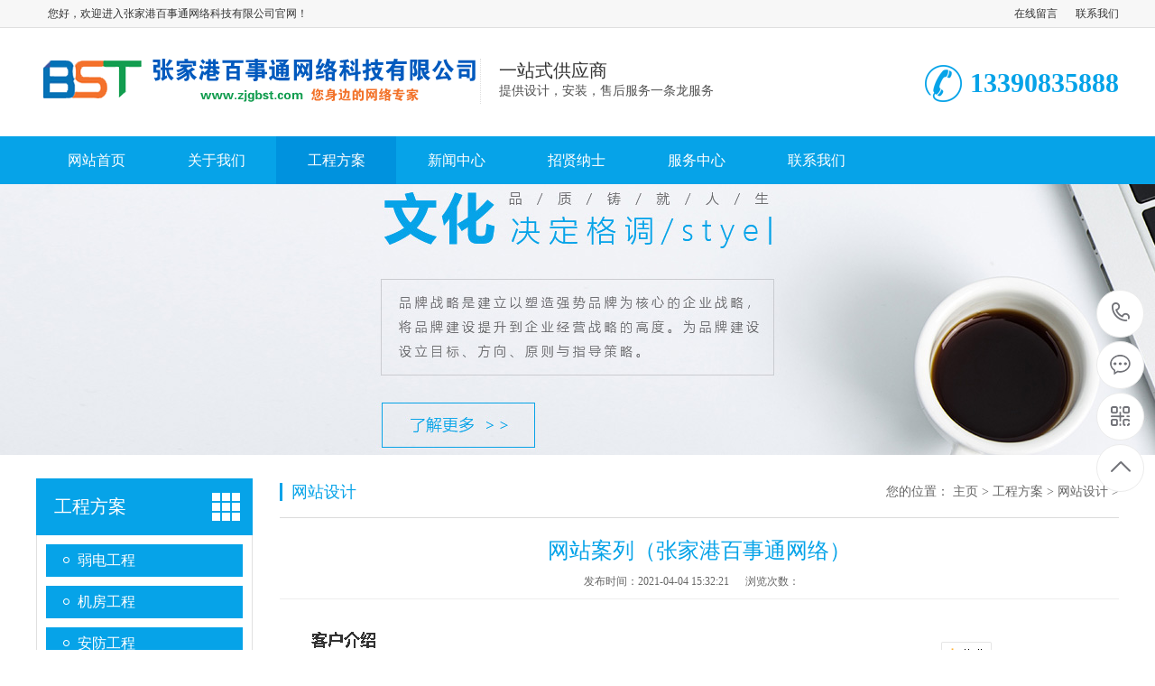

--- FILE ---
content_type: text/html
request_url: https://zjgbst.com/a/products/lm4/124.html
body_size: 5339
content:
<!DOCTYPE html PUBLIC "-//W3C//DTD XHTML 1.0 Transitional//EN" "http://www.w3.org/TR/xhtml1/DTD/xhtml1-transitional.dtd">
<html xmlns="http://www.w3.org/1999/xhtml">
<head>
<meta http-equiv="Content-Type" content="text/html; charset=utf-8" />
<title>网站案列（张家港百事通网络）_张家港百事通网络科技有限公司</title>
<meta name="keywords" content="网站案列（张家港百事通网络）" />
<meta name="description" content="网站案列（张家港百事通网络）" />
<meta name="viewport" content="width=1380">
<link href="/skin/css/style.css" rel="stylesheet">
<link href="/skin/css/aos.css" rel="stylesheet">
<link href="/skin/css/common.css" rel="stylesheet">
<script src="/skin/js/jquery.js"></script>
<script src="/skin/js/jquery.superslide.2.1.1.js"></script>
<script src="/skin/js/common.js"></script>
<meta http-equiv="mobile-agent" content="format=xhtml;url=/m/view.php?aid=124">
<script type="text/javascript">if(window.location.toString().indexOf('pref=padindex') != -1){}else{if(/AppleWebKit.*Mobile/i.test(navigator.userAgent) || (/MIDP|SymbianOS|NOKIA|SAMSUNG|LG|NEC|TCL|Alcatel|BIRD|DBTEL|Dopod|PHILIPS|HAIER|LENOVO|MOT-|Nokia|SonyEricsson|SIE-|Amoi|ZTE/.test(navigator.userAgent))){if(window.location.href.indexOf("?mobile")<0){try{if(/Android|Windows Phone|webOS|iPhone|iPod|BlackBerry/i.test(navigator.userAgent)){window.location.href="/m/view.php?aid=124";}else if(/iPad/i.test(navigator.userAgent)){}else{}}catch(e){}}}}</script>
</head>
<body>
<!--顶部开始--> 
<div class="top_main">
  <div class="huanying">
    <p>您好，欢迎进入张家港百事通网络科技有限公司官网！</p>
    <ul class="huanying_li">
      <li><a href="/a/message/" title="在线留言">在线留言</a></li> 
      <li><a href="/a/contact/" title="联系我们">联系我们</a></li>
    </ul>
  </div>
</div>
<!--顶部结束--> 
<!--头部开始-->
<div class="header">
  <div class="container hearderBox">
    <div class="logo_right">
      <div class="header_middle clearfix">
        <h1 class="logo" aos="fade-right" aos-easing="ease" aos-duration="700"><a href="/" title="张家港百事通网络科技有限公司"><img src="/skin/images/logo.png" alt="张家港百事通网络科技有限公司"></a></h1>
        <div class="zldl" aos="fade-left" aos-easing="ease" aos-duration="700"><span>一站式供应商</span>
          <p>提供设计，安装，售后服务一条龙服务</p>
        </div>
        <div class="zldl_phone" aos="fade-left" aos-easing="ease" aos-duration="700"><b>13390835888</b></div>
      </div>
    </div>
  </div>
</div>
<!--头部结束--> 
<!--导航开始-->
<div class="hearer_Nav">
  <ul class="daohang">
    <li ><a href="/" title="网站首页">网站首页</a></li>
    <li class=""><a href="/a/about/" title="关于我们">关于我们</a>
      <div class="ej_Nav">
        <dd>  <a href="/a/about/wenhua/" title="企业文化">企业文化</a>  <a href="/a/about/fengcai/" title="企业风采">企业风采</a>  <a href="/a/about/zizhi/" title="公司资质">公司资质</a> </dd>
      </div>
    </li><li class="cur"><a href="/a/products/" title="工程方案">工程方案</a>
      <div class="ej_Nav">
        <dd>  <a href="/a/products/lm1/" title="弱电工程">弱电工程</a>  <a href="/a/products/lm2/" title="机房工程">机房工程</a>  <a href="/a/products/lm3/" title="安防工程">安防工程</a>  <a href="/a/products/lm4/" title="网站设计">网站设计</a>  <a href="/a/products/lm5/" title="电影拍摄">电影拍摄</a>  <a href="/a/products/6/" title="音响租赁">音响租赁</a> </dd>
      </div>
    </li><li class=""><a href="/a/news/" title="新闻中心">新闻中心</a>
      <div class="ej_Nav">
        <dd>  <a href="/a/news/gszx/" title="公司资讯">公司资讯</a>  <a href="/a/news/hydt/" title="行业动态">行业动态</a>  <a href="/a/news/cjwt/" title="常见问题">常见问题</a> </dd>
      </div>
    </li><li class=""><a href="/a/job/" title="招贤纳士">招贤纳士</a>
      <div class="ej_Nav">
        <dd> </dd>
      </div>
    </li><li class=""><a href="/a/service/" title="服务中心">服务中心</a>
      <div class="ej_Nav">
        <dd> </dd>
      </div>
    </li><li class=""><a href="/a/contact/" title="联系我们">联系我们</a>
      <div class="ej_Nav">
        <dd> </dd>
      </div>
    </li>
  </ul>
</div>
 
<!--导航结束--> 
<!--内页大图开始-->
<div class="nybanner"><img src="/skin/images/nybanner.jpg"/></div>
<!--内页大图结束-->
<div class="cpMain">
  <div class="container"> <div class="nlist"> 
  <!--栏目分类开始-->
  <h4 class="nt nt1"><a title="工程方案">工程方案</a></h4>
  <div class="TabTitle2">
    <ul class="expmenu">
      
      <li>
        <div class="header"><a href="/a/products/lm1/" title="弱电工程">弱电工程</a></div>
      </li>
		
      <li>
        <div class="header"><a href="/a/products/lm2/" title="机房工程">机房工程</a></div>
      </li>
		
      <li>
        <div class="header"><a href="/a/products/lm3/" title="安防工程">安防工程</a></div>
      </li>
		<li class='on'> <div class='header'><a href='/a/products/lm4/'>网站设计</a></div> </li>
      <li>
        <div class="header"><a href="/a/products/lm5/" title="电影拍摄">电影拍摄</a></div>
      </li>
		
      <li>
        <div class="header"><a href="/a/products/6/" title="音响租赁">音响租赁</a></div>
      </li>
		      
    </ul>
  </div>
  <!--栏目分类结束--> 
  <!--最新资讯开始--> 
  <div class="t05">
    <h5><a href="/a/news/" title="新闻中心">新闻中心</a></h5>
  </div>
  <div class="t05_cons1">
    <ul>
      <li><a href="/a/news/hydt/128.html" title="行业动态">行业动态</a></li>
<li><a href="/a/news/cjwt/100.html" title="建设弱电工程招标代理智能化管理	（张家">建设弱电工程招标代理智能化管理	（张家</a></li>
<li><a href="/a/news/cjwt/99.html" title="关于家居智能化工程管理的综合分析（张">关于家居智能化工程管理的综合分析（张</a></li>
<li><a href="/a/news/cjwt/98.html" title="关于智能化家居工程管理的综合分析（张">关于智能化家居工程管理的综合分析（张</a></li>
<li><a href="/a/news/cjwt/97.html" title="车牌识别分硬识别和软识别你知道吗？有">车牌识别分硬识别和软识别你知道吗？有</a></li>
<li><a href="/a/news/cjwt/96.html" title="浅谈智能化弱电工程实施的几个问题（张">浅谈智能化弱电工程实施的几个问题（张</a></li>

    </ul>
  </div> 
  <!--最新资讯结束--> 
  <!--联系方式开始--> 
  <div class="contactn mt10 mb10">
    <div class="t05">
      <h5><a href="/a/contact/" title="联系我们">联系我们</a></h5>
    </div>
    <div class="subnr"> <img src="/skin/images/catactus.jpg"/>
      <p><b>张家港百事通网络科技有限公司</b> <br>
        邮箱：13390835888@163.com<br>
        手机：13390835888<br>
        电话：13390835888<br>
        地址：张家港市金港镇德积灿香路251号</p>
    </div>
  </div> 
  <!--联系方式结束--> 
</div>

    <div class="cpright showPage">
      <div class="rtop">
        <h5>网站设计</h5>
        <span><em>您的位置：</em> <a href='http://www.zjgbst.com/'>主页</a> > <a href='/a/products/'>工程方案</a> > <a href='/a/products/lm4/'>网站设计</a> > </span></div>
      <!--文章内容开始-->
      <div class="content">
        <div class="title">网站案列（张家港百事通网络）</div>
        <div class="mark"><span>发布时间：2021-04-04 15:32:21</span><span>浏览次数：<i id="hits"><script src="/plus/count.php?view=yes&aid=124&mid=1" type='text/javascript' language="javascript"></script></i></span></div>
        <div class="showContxt"><img alt="" src="/uploads/allimg/210404/1-2104041532412A.png" style="width: 843px; height: 759px;" />
 </div>
        <!--分享代码开始-->
        <div class="fenx">
          <div id="bdshare" class="share bdsharebuttonbox bdshare-button-style0-16"> <a href="#" class="bds_more" data-cmd="more">分享到：</a> <a href="#" class="bds_qzone" data-cmd="qzone" title="分享到QQ空间"></a> <a href="#" class="bds_weixin" data-cmd="weixin" title="分享到微信"></a> <a href="#" class="bds_sqq" data-cmd="sqq" title="分享到QQ好友"></a> <a href="#" class="bds_tsina" data-cmd="tsina" title="分享到新浪微博"></a> <a href="#" class="bds_tqq" data-cmd="tqq" title="分享到腾讯微博"></a> </div>
        </div>
        <!--分享代码结束-->
        <div class="reLink clearfix">
          <div class="prevLink fl">上一篇：<a href='/a/products/lm4/123.html'>网站案列（张家港百事通网络）</a> </div>
          <div class="nextLink fr">下一篇：<a href='/a/products/lm4/125.html'>网站案列（张家港百事通网络）</a> </div>
        </div>
      </div>
      <!--文章内容结束--> 
    </div>
  </div>
</div>
<!--页尾开始--> 
<div class="footer">
  <div class="container clearfix" aos="fade-up" aos-easing="ease" aos-duration="700"> 
    <!--友情链接开始-->
    <div class="links"> <span>友情链接：</span>   <a href='http://www.haohetao.com' target='_blank'>文玩部落</a>      <a href='http://www.zjgra.com' target='_blank'>张家港瑞安设备安装</a>      <a href='http://www.fkfys.com' target='_blank'>苏州丰凯丰铝业</a>      <a href='https://didi.seowhy.com' target='_blank'>滴滴友链</a>      </div>
    <!--友情链接结束-->
    <div class="bottom clearfix"> 
      <!--底部导航开始-->
      <div class="bNav fl"> <dl class="item">
          <dt><a href="/a/about/" title="关于我们">关于我们</a></dt>
          
          <dd><a href="/a/about/wenhua/" title="企业文化">企业文化</a></dd>
          
          <dd><a href="/a/about/fengcai/" title="企业风采">企业风采</a></dd>
          
          <dd><a href="/a/about/zizhi/" title="公司资质">公司资质</a></dd>
                    
        </dl><dl class="item">
          <dt><a href="/a/products/" title="工程方案">工程方案</a></dt>
          
          <dd><a href="/a/products/lm1/" title="弱电工程">弱电工程</a></dd>
          
          <dd><a href="/a/products/lm2/" title="机房工程">机房工程</a></dd>
          
          <dd><a href="/a/products/lm3/" title="安防工程">安防工程</a></dd>
          
          <dd><a href="/a/products/lm4/" title="网站设计">网站设计</a></dd>
          
          <dd><a href="/a/products/lm5/" title="电影拍摄">电影拍摄</a></dd>
          
          <dd><a href="/a/products/6/" title="音响租赁">音响租赁</a></dd>
                    
        </dl><dl class="item">
          <dt><a href="/a/news/" title="新闻中心">新闻中心</a></dt>
          
          <dd><a href="/a/news/gszx/" title="公司资讯">公司资讯</a></dd>
          
          <dd><a href="/a/news/hydt/" title="行业动态">行业动态</a></dd>
          
          <dd><a href="/a/news/cjwt/" title="常见问题">常见问题</a></dd>
                    
        </dl><dl class="item">
          <dt><a href="/a/job/" title="招贤纳士">招贤纳士</a></dt>
                    
        </dl> </div>
      <!--底部导航结束--> 
      
      <!--联系方式开始-->
      <div class="contact_info fl">
        <p class="p1">全国咨询热线</p>
        <p class="dh">13390835888</p>
        <p class="tel">邮箱：13390835888@163.com‬</p>
        <p class="tel">手机：13390835888</p>
        <p class="tel">地址：张家港市金港镇德积灿香路251号</p>
      </div>
      <!--联系方式结束--> 
      <!--二维码开始-->
      <div class="ewm fl">
        <dl>
          <dt><img src="/skin/images/erweima.png"/></dt>
          <dd>微信扫码 关注我们</dd>
        </dl>
      </div>
      <!--二维码结束--> 
    </div>
  </div>
</div>
<!--页尾结束--> 
<!--版权开始-->
<div class="copyright">
  <div class="container">
    <p class="fl">Copyright &copy; 2016-2022 张家港百事通 版权所有　备案号：<a href="http://www.beian.miit.gov.cn"  target="_blank" rel="nofollow" title="苏ICP备20012870号-1">苏ICP备20012870号-1</a> <a href="/sitemap.xml"  target="_blank">XML地图</a>  <a href="http://www.zjgbst.com"  target="_blank">张家港百事通网络</a></p>
  </div>
</div>
<!--版权结束--> 

<!--浮动客服开始-->
<dl class="toolbar" id="toolbar">
  <dd><a class="slide tel slide-tel" href="javascritp:void(0);"><i><span></span></i>13390835888</a></dd>
  <dd><a href="http://wpa.qq.com/msgrd?v=3&uin=342936100&site=qq&menu=yes" title="在线QQ"><i class="qq"><span></span></i></a></dd>
  <dd><i class="code"><span></span></i>
    <ul class="pop pop-code">
      <li><img src="/skin/images/erweima.png"/>
        <h3><b>微信号：13390835888</b>微信二维码</h3>
      </li>
    </ul>
  </dd>
  <dd> <a href="javascript:;"><i id="gotop" class="top"><span></span></i></a></dd>
</dl>
<!--浮动客服结束--> 
<script src="/skin/js/aos.js"></script> 
<script src="/skin/js/app.js"></script> 
<script type="text/javascript">
    AOS.init({
        easing: 'ease-out-back',
        duration: 1000
    });
</script>
<script>
(function(){
    var bp = document.createElement('script');
    var curProtocol = window.location.protocol.split(':')[0];
    if (curProtocol === 'https') {
        bp.src = 'https://zz.bdstatic.com/linksubmit/push.js';
    }
    else {
        bp.src = 'http://push.zhanzhang.baidu.com/push.js';
    }
    var s = document.getElementsByTagName("script")[0];
    s.parentNode.insertBefore(bp, s);
})();
</script>
</body>
</html>

--- FILE ---
content_type: text/css
request_url: https://zjgbst.com/skin/css/style.css
body_size: 11117
content:
/* AB模版网 做最好的织梦整站模板下载网站 Www.AdminBuy.Cn */
/* QQ：9490489 */
/* 仿站：Fang.AdminBuy.Cn */
/* 素材：Sc.AdminBuy.Cn */

@charset "utf-8";
body, div, dl, dt, dd, ul, ol, li, h1, h2, h3, h4, h5, h6, pre, form, fieldset, input, textarea, p, blockquote, th, td {
	margin: 0;
	padding: 0;
}
table {
	border-collapse: collapse;
	border-spacing: 0;
}
table th, table td {
	padding: 5px;
}
fieldset, img {
	border: 0;
}
address, caption, cite, code, dfn, em, th, var {
	font-style: normal;
	font-weight: normal;
}
ol, ul {
	list-style: none;
}
ception, th {
	text-align: left;
}
q:before, q:after {
	content: '';
}
abbr, acronym {
	border: 0;
}
a {
	color: #333;
	text-decoration: none;
}
a:focus {
	outline: none;
}
a:hover {
	color: #06a3e8;
	text-decoration: none;
}
.tl {
	text-align: left;
}
.tc {
	text-align: center;
}
.tr {
	text-align: right;
}
.bc {
	margin-left: auto;
	margin-right: auto;
}
.fl {
	float: left;
	display: inline;
}
.fr {
	float: right;
	display: inline;
}
.zoom {
	zoom: 1
}
.hidden {
	visibility: hidden;
}
.vam {
	vertical-align: middle;
}
.clear {
	clear: both;
	height: 0;
	line-height: 0;
	font-size: 0;
}
.clearfix:after {
	visibility: hidden;
	display: block;
	font-size: 0;
	content: " ";
	clear: both;
	height: 0;
}
p {
	word-spacing: -1.5px;
}
.curp {
	cursor: pointer
}
;
sup {
	vertical-align: baseline;
}
sub {
	vertical-align: baseline;
}
input, button, textarea, select, optgroup, option {
	font-family: inherit;
	font-size: inherit;
	font-style: inherit;
	font-weight: inherit;
}
input, button, textarea, select {
*font-size:100%;
}
input, select {
	vertical-align: middle;
}
select, input, button, textarea, button {
	font: 99% arial, helvetica, clean, sans-serif;
}
table {
	font-size: inherit;
	font: 100%;
	border-collapse: collapse;
}
pre, code, kbd, samp, tt {
	font-family: monospace;
*font-size:108%;
	line-height: 100%;
}
h1 {
	font-size: 32px;
}
h2 {
	font-size: 26px;
}
h3 {
	font-size: 20px;
}
h4 {
	font-size: 14px;
}
h5 {
	font-size: 12px;
}
h6 {
	font-size: 10px;
}
body {
	overflow-x: hidden;
	overflow-y: auto;
}
body {
	background-color: #fff;
	overflow-x: hidden;
	color: #333;
	font-size: 14px;
	font-family: microsoft yahei;
	position: relative;
}
.top_main {
	width: 100%;
	position: relative;
	z-index: 999;
	height: 30px;
	font-size: 12px;
	line-height: 30px;
	 background-color: #f7f7f7;
    border-bottom: 1px solid #DFDFDF;
}
.top_main .huanying {
	overflow: hidden;
	width: 1200px;
	margin: 0 auto;
	
}
.top_main .huanying p {
	width: 390px;
	padding-left: 13px;
	float: left;
}
.huanying ul.huanying_li {
	text-align: center;
	float: right;
}
.huanying ul.huanying_li li {
	float: left;
	padding-left: 20px;
}
.header, .content, .footer, .container {
	margin: 0 auto;
	width: 1200px;
}
.header {
	width: 100%;
	background-color: #fff;
	position: relative;
	z-index: 100;
}
.hearderBox {
	width: 1200px;
	margin: 0 auto;
	position: relative;
	z-index: 100;
}
.logo_right {
	width: 1200px;
	margin: 0 auto
}
.logo_right .header_middle {
	padding: 10px 0;
}
.header_middle .logo {
	float: left
}
.header_middle .logo img {
	background: #06a3e8;
}
.header_middle .zldl {
	overflow: hidden;
	width: 396px;
	height: 50px;
	float: left;
	position: relative;
	text-align: left;
	margin-top: 24px;
	border-left:#dedede 1px dotted;
	padding-left:20px;
}
.header_middle .zldl span {
	font-size: 20px;
	color: #333;
}
.header_middle .zldl p {
	color: #515151;
	font-size: 14px;
}
.header_middle .zldl_phone {
	display: block;
	margin-top: 26px;
	line-height: 50px;
	background: url(../images/header_phone.png) no-repeat center left;
	padding-left: 50px;
	float: right;
}
.header_middle .zldl_phone b {
	display: block;
	font-size: 30px;
	color: #06a3e8;
	float: right;
}
.hearer_Nav {
	height: 53px;
	line-height: 53px;
	position: relative;
	z-index: 1000;
	background-color: #06a3e8;
}
.hearer_Nav .daohang {
	width: 1200px;
	margin: 0 auto
}
.hearer_Nav ul li {
	font-size: 16px;
	width: 133px;
	height: 53px;
	line-height: 53px;
	float: left;
	text-align: center;
	position: relative;
}
.hearer_Nav ul li.last {
	background: none;
}
.hearer_Nav ul li>a {
	display: block;
	color: #FFF;
}
.hearer_Nav ul li:hover>a, .hearer_Nav ul li.cur>a {
	background-color: #0092de;
	text-decoration: none;
}
.hearer_Nav ul li .ej_Nav {
	position: absolute;
	width: 100%;
}
.hearer_Nav ul li .ej_Nav {
filter: progid:DXImageTransform.Microsoft.Shadow(color=#4c91c0, direction=120, strength=5);
	opacity: 0;
	visibility: hidden;
	transition: all .6s ease 0s;
	transform: translate3d(0, 10px, 0);
	-moz-transform: translate3d(0, 10px, 0);
	-webkit-transform: translate3d(0, 10px, 0);
}
.hearer_Nav ul li:hover .ej_Nav {
	opacity: 1;
	visibility: visible;
	transform: translate3d(0, 0, 0);
	-moz-transform: translate3d(0, 0, 0);
	-webkit-transform: translate3d(0, 0, 0);
}
.hearer_Nav ul li .ej_Nav dl {
	width: 365px;
}
.hearer_Nav ul li .ej_Nav dd {
	width: 100%;
	height: 40px;
	line-height: 40px;
	float: left;
}
.hearer_Nav ul li .ej_Nav dd a {
	display: block;
	width: 100%;
	height: 39px;
	color: #fff;
	text-align: center;
	font-size: 14px;
	background: #0092de;
	border-bottom: 1px solid #06a3e8;
}
.hearer_Nav ul li .ej_Nav dd a:hover {
	background-color: #06a3e8;
}
/*footer*/
.footer {
	width: 100%;
	color: #fff;
	padding-bottom: 48px;
	background: #2E3033;
	border-top: 8px solid #06a3e8;
}
.footer .links {
	padding: 20px 0;
	font-size: 16px;
	border-bottom: 1px solid #1a1d21;
}
.footer .links span {
	color: #fff;
	display: inline-block;
}
.footer .links a {
	display: inline-block;
	font-size: 14px;
	color: #939393;
	padding-right: 10px;
}
.footer .links a:hover {
	color: #06a3e8;
}
.footer .bottom {
	border-top: 1px solid #464a50;
}
.footer .bNav {
	width: 558px;
	height: 180px;
	margin-top: 48px;
	border-right: 1px solid #1a1d21;
}
.footer .di_logo img {
	width: 111px;
	height: 111px;
	background-size: 100%;
}
.footer .bNav dl {
	display: inline-block;
	float: left;
	width: 139px;
	overflow: hidden;
	text-align: left;
	padding-top: 10px;
}
.footer .bNav dl dt {
	height: 16px;
	display: block;
	padding-bottom: 32px;
}
.footer .bNav dl dt a {
	display: block;
	font-size: 16px;
	color: #fff;
	line-height: 16px;
}
.footer .bNav dl dd {
	display: block;
	height: 14px;
	padding-bottom: 16px;
}
.footer .bNav dl dd a {
	display: block;
	font-size: 14px;
	color: #939393;
	line-height: 14px;
}
.footer .bNav dl dd a:hover {
	color: #06a3e8;
}
.footer .ewm {
	height: 180px;
	text-align: center;
	padding-left: 48px;
	margin-top: 48px;
	border-left: 1px solid #464a50;
}
.footer .ewm dl {
	width: 140px;
	float: left;
	display: block;
	margin-right: 30px;
	margin-top: 10px;
	height: 164px;
}
.footer .ewm dl:nth-child(2) {
	margin-right: 0px;
}
.footer .ewm dl:first-child+dl {
	margin-right: 0px;
}
.footer .ewm dl dt {
	width: 140px;
	height: 140px;
	background-color: #fff;
	text-align: center;
}
.footer .ewm dl dt img {
	width: 130px;
	height: 130px;
	display: inline-block;
	background-size: 100%;
	margin-top: 5px;
}
.footer .ewm dl dd {
	font-size: 14px;
	color: #939393;
	line-height: 24px;
	padding-top: 5px;
}
.footer .contact_info {
	width: 345px;
	height: 180px;
	padding-left: 75px;
	border-right: 1px solid #1a1d21;
	border-left: 1px solid #464a50;
	margin-top: 48px;
}
.footer .contact_info p.p1 {
	font-size: 14px;
	color: #fff;
	line-height: 14px;
	padding-top: 10px;
}
.footer .contact_info p.dh {
	font-size: 36px;
	color: #06a3e8;
	font-family: "Arial";
	line-height: 36px;
	padding-top: 4px;
	font-weight: bold;
	padding-bottom: 12px;
}
.footer .contact_info h3 {
	font-size: 20px;
	padding-top: 8px;
}
.footer .contact_info p.tel {
	font-size: 14px;
	color: #939393;
	line-height: 22px;
	width: 270px;
}
.footer .contact_info i {
	display: block;
	padding-top: 8px;
	font-size: 14px;
	color: #fff;
}
.footer .contact_info i a {
	display: inline-block;
	color: #fff;
	padding-right: 12px;
}
/*copyright*/
.copyright {
	height: 50px;
	line-height: 50px;
	color: #666;
	font-size: 12px;
	background: #27292B;
}
.copyright p {
	color: #939393;
}
.copyright span {
	margin: 0 6px;
}
.copyright a {
	color: #939393;
	-webkit-transition: all ease 300ms;
	-moz-transition: all ease 300ms;
	-ms-transition: all ease 300ms;
	-o-transition: all ease 300ms;
	transition: all ease 300ms;
}
.copyright a:hover {
	color: #06a3e8;
}
.topadcs {
	width: 100%;
	overflow: hidden;
	text-align: center;
	background-color: #ececec
}
.left {
	width: 230px;
	float: left;
	overflow: hidden;
}
.rightbot {
	height: 3px;
	font-size: 0;
	overflow: hidden;
	margin-bottom: 10px;
}
.right {
	width: 735px;
	float: right;
	display: inline;
	overflow: hidden;
}
.rights {
	width: 760px;
	float: right;
	display: inline;
	overflow: hidden;
}
.right_main {
	width: 733px;
	min-height: 458px;
	border: solid 1px #d5d5d5;
	padding-bottom: 15px;
	overflow: hidden;
	background: #fff;
}
.contactn .tits {
	background: #ED5F05;
	color: #fff;
	height: 32px;
	line-height: 32px;
	padding-left: 13px;
}
.contactn .tits a {
	color: #fff;
}
.contactn .subnr {
	background: #fff;
	border: 1px solid #E0E0E0;
	border-top: 0;
	overflow: hidden;
	padding: 5px 14px 10px 14px;
	width: 210px;
	height: 276px;
}
.contactn .subnr img {
	width: 210px;
	height: 90px;
	margin-bottom: 9px;
	margin-top: 9px;
}
.contactn .subnr p {
	line-height: 28px;
	overflow: hidden;
	font-size: 14px;
	color: #333333;
}
.contactn .subnr p b {
	color: #06a3e8;
}
.contactn .subnr h5 {
	line-height: 28px;
	overflow: hidden;
}
/*prolist*/
.prolist {
	width: 100%;
	overflow: hidden;
}
.prolist .list {
	width: 100%;
}
.prolist .item {
	width: 290px;
	float: left;
	margin: 0 30px 30px 0;
	position: relative;
	background: #fff;
	transition: all ease 300ms;
	overflow: hidden;
}
.prolist .item a {
	display: block;
	padding: 3px;
	border: 1px solid #e5e5e5;
}
.prolist .item img {
	width: 282px;
	height: 211px;
	display: block;
}
.prolist .item h3 {
	padding: 0 6px;
	height: 60px;
	text-align: center;
	font-size: 16px;
	font-weight: normal;
	color: #383838;
	line-height: 60px;
	overflow: hidden;
	transition: all ease 300ms;
}
.prolist .item:hover a {
	background: #06a3e8;
	border-color: #06a3e8;
}
.prolist .item:hover h3 {
	color: #fff;
}
.newsPage .item {
	width: 890px;
	height: 160px;
	margin: 0 auto;
	padding: 20px;
	border-bottom: 1px solid #eaeaea;
	transition: all .5s;
}
.newsPage .item a {
	display: block;
	width: 100%;
}
.newsPage .item img {
	width: 200px;
	height: 150px;
	display: block;
	float: left;
	border: 1px solid #e5e5e5;
	padding: 3px;
	margin-right: 20px;
}
.newsPage .item h3 {
	font-size: 16px;
	color: #333;
	height: 42px;
	line-height: 45px;
	overflow: hidden;
	margin-bottom: 5px;
	font-weight: normal;
	border-bottom: 1px solid #ededed;
	transition: all ease 300ms;
}
.newsPage .item .txt {
	color: #666;
	line-height: 24px;
	height: 68px;
	margin: 12px 0 13px;
	overflow: hidden;
}
.newsPage .item .txt span {
	color: #06a3e8;
}
.newsPage .item .time {
	color: #666;
}
.newsPage .item:hover h3 {
	color: #06a3e8;
}
.newsPage .item:hover {
	box-shadow: 0 0 15px rgba(0, 0, 0, 0.2);
}
/*showpage*/
.showPage .content {
	width: 930px;
	float: right;
}
.showPage {
	background: #fff;
}
.showPage .title {
	color: #06a3e8;
	margin-bottom: 5px;
	font-size: 24px;
	text-align: center;
}
.showPage .title .more {
	font-size: 14px;
}
.showPage .mark {
	padding: 5px 0 10px;
	text-align: center;
	margin-bottom: 20px;
	border-bottom: 1px solid #eee;
}
.showPage .mark span {
	margin-right: 18px;
	font-size: 12px;
	color: #666666;
}
.showPage .mark span i {
	font-style: normal;
}
.showPage .showContxt {
	color: #666;
	line-height: 28px;
	padding: 5px 0 30px;
}
.showPage .showContxt img {
	max-width: 100%;
}
.showPage .newsbox {
	margin-top: 0;
}
.showPage .gridlist {
	padding-top: 10px;
}
.showPage .gridlist .item {
	width: 350px;
	height: 323px;
}
.showPage .gridlist .item img {
	width: 350px;
	height: 263px;
}
.showPage .gridlist .item h3 {
	height: 60px;
	line-height: 60px;
}
.showPage .img-quotes {
	padding-top: 30px;
	margin-bottom: 40px;
}
.showPage .imgcon {
	width: 423px;
	height: 468px;
	padding-left: 295px;
	margin-left: 30px;
	position: relative;
	border: 1px solid #dddddd;
}
.showPage .imgcon .img {
	position: absolute;
	left: -30px;
	top: -30px;
	width: 276px;
	height: 368px;
	display: block;
	z-index: 10;
}
.showPage .imgcon h4 {
	padding-top: 45px;
	font-size: 16px;
}
.showPage .imgcon h3 {
	font-size: 26px;
	margin-bottom: 40px;
}
.showPage .imgcon .txt {
	margin-top: 40px;
	line-height: 30px;
}
.fenx {
	height: 40px;
}
/* reLink */
.reLink {
	clear: left;
	width: 100%;
	height: 58px;
	line-height: 58px;
	border-top: 1px dotted #dddddd;
	border-bottom: 1px dotted #dddddd;
}
.reLink .nextLink, .reLink .prevLink {
	width: 50%;
	display: block;
	text-align: left;
	color: #666;
}
.reLink .nextLink a:hover, .reLink .prevLink a:hover {
	color: #06a3e8;
}
.reLink .nextLink {
	text-align: right;
}
.contactn {
	margin-bottom: 0px
}
.t05 {
	line-height: 40px;
	background: #06a3e8;
	margin-top: 10px;
	padding: 0 18px;
	color: #fff;
	font-size: 16px;
}
.t05 a {
	color: #fff;
}
.t05 h5 {
	font-size: 16px;
	font-weight: normal;
}
.t05_cons1 {
	border: 1px solid #E0E0E0;
	border-top: 0;
	padding: 10px 10px 12px 10px;
	margin-bottom: 10px;
	zoom: 1;
	background: #fff;
}
.t05_cons1 li {
	white-space: nowrap;
	text-overflow: ellipsis;
	line-height: 31px;
	height: 31px;
	overflow: hidden;
	font-size: 14px;
	padding-left: 15px;
	width: 203px;
	background: url(../images/dian.png) left center no-repeat;
}
.t05_cons1 li a:hover {
	color: #06a3e8;
}
.cpMain {
	overflow: hidden;
	padding: 0px;
	padding-bottom: 26px;
}
.cpright {
	width: 930px;
	float: right;
	margin-top: 26px;
}
.cprightpt {
	width: 960px;
	padding: 0 20px;
	background: #fff;
	float: right;
	padding-bottom: 20px;
}
.rtop {
	overflow: hidden;
	padding-bottom: 18px;
	border-bottom: 1px solid #dbdbdb;
	margin-top: 5px;
	margin-bottom: 20px;
	line-height: 20px;
}
.rtop h5 {
	float: left;
	padding-left: 10px;
	border-left: 3px solid #06a3e8;
	font-weight: normal;
	line-height: 20px;
	font-size: 18px;
	color: #06a3e8;
}
.rtop span {
	float: right;
	font-size: 14px;
	color: #666;
}
.rtop span a {
	color: #666;
}
.about {
	padding: 0;
}
.about h4 {
	height: 60px;
	line-height: 60px;
	text-align: center;
	font-size: 24px;
	color: #555555;
}
.about .about_sj {
	height: 40px;
	text-align: center;
	line-height: 40px;
	background-color: #f6f6f6
}
.about .about_sj span {
	margin-right: 40px
}
.about .about_line {
	height: 1px;
	text-align: center;
	border-bottom: 1px dashed #E1E1E1;
	width: 97%;
	margin: 0 auto;
}
.about .about_a {
	padding: 0px;
}
.about .about_a .about_tp {
	margin: 0px;
	padding-top: 20px;
	text-align: center;
}
.about .about_a .wzi {
	color: #666666;
	font-size: 14px;
	line-height: 28px;
	text-align: justify;
}
.about .about_a .wzi img {
	max-width: 100%;
	display: inline;
}
.about .about_a .feny {
	margin-top: 20px;
	height: 40px;
	padding: 0px 10px;
	line-height: 40px;
	font-size: 14px;
	background-color: #ececec;
	margin-right: 3px;
}
.about .about_a .feny span {
	display: block;
	width: 420px;
	height: 40px;
	overflow: hidden
}
.about .about_a .feny a:hover {
	color: #227ecb
}
.Pages {
	float: left;
	padding: 30px 100px;
}
.Page {
	width: 100%;
	text-align: center;
}
.Page a {
	display: inline-block;
	width: 65px;
	background: #ffffff;
	height: 48px;
	vertical-align: middle;
	line-height: 48px;
	font-size: 14px;
	border: 1px solid #e5e5e5;
	margin-left: -1px;
	float: left;
	text-decoration: none;
	color: #333;
	outline: none;
}
.Page a:hover {
	background: #06a3e8;
	color: #FFF;
	background-repeat: no-repeat;
}
.Page span {
	display: inline-block;
	min-width: 45px;
	padding: 0 10px;
	background: #ffffff;
	height: 48px;
	vertical-align: middle;
	line-height: 48px;
	font-size: 14px;
	border: 1px solid #e5e5e5;
	margin-left: -1px;
	float: left;
}
.Page span.current {
	background: #06a3e8;
	color: #FFF
}
/*index css*/
.banner {
	overflow: hidden;
	width: 100%;
	height: 480px;
}
#flashs {
	position: relative;
	height: 480px;
	overflow: hidden;
}
#flashs .bgitem {
	z-index: 1;
	position: absolute;
	top: 0;
	height: 480px;
	width: 100%;
	cursor: pointer;
	margin: 0 auto;
}
#flashs .btn {
	position: absolute;
	z-index: 7;
	bottom: 15px;
	left: 50%;
	margin-left: -55px;
	padding: 0px 6px;
}
#flashs .btn span {
	color: #fff;
	background: #333;
	cursor: pointer;
	display: inline-block;
	margin: 0 2px;
	width: 25px;
	height: 25px;
	font-size: 14px;
	line-height: 25px;
	text-align: center;
}
#flashs .btn span.cur {
	background: #06a3e8;
}
/*banner*/
.public_wrap {
	width: 100%;
	height: auto;
	overflow: hidden;
	margin: 0 auto;
	padding: 0px;
}
.fullSlide {
	width: 100%;
	position: relative;
	height: 480px;
	padding: 0px;
	margin: 0px;
}
.fullSlide .bd {
	margin: 0 auto;
	position: relative;
	z-index: 0;
	overflow: hidden;
	padding: 0px;
}
.fullSlide .bd ul {
	width: 100% !important;
}
.fullSlide .bd li {
	width: 100% !important;
	height: 480px;
	overflow: hidden;
	text-align: center;
}
.fullSlide .bd li a {
	display: block;
	height: 480px;
}
.fullSlide .hd {
	width: 100%;
	position: absolute;
	z-index: 1;
	bottom: 0;
	left: 0;
	height: 45px;
	line-height: 45px;
}
.fullSlide .hd ul {
	text-align: center;
}
.fullSlide .hd ul li {
	cursor: pointer;
	display: inline-block;
	zoom: 1;
	width: 15px;
	height: 15px;
	margin: 5px;
	overflow: hidden;
	background: #fff;
	line-height: 999px;
}
.fullSlide .hd ul .on {
	background: #06a3e8;
}
.fullSlide .prev, .fullSlide .next {
	display: block;
	position: absolute;
	z-index: 1;
	top: 50%;
	margin-top: -30px;
	left: 0;
	z-index: 1;
	width: 40px;
	height: 60px;
	background: url(../images/slider-arrow.png) -126px -137px #000 no-repeat;
	cursor: pointer;
	filter: alpha(opacity=50);
	opacity: 0.5;
	display: none;
}
.fullSlide .next {
	left: auto;
	right: 0;
	background-position: -6px -137px;
}
/*内页大图*/
.nybanner {
	width: 100%;
	height: 300px;
	overflow: hidden;
	position: relative;
}
.nybanner img {
	width: 1920px;
	display: block;
	position: absolute;
	left: 50%;
	margin-left: -960px;
	top: 0;
}
/*内容搜索*/
.nlss {
	overflow: hidden;
	width: 100%;
}
.nlss .nlssBox p {
	width: 900px;
	height: 65px;
	color: #06a3e8;
	float: left;
	font-size: 12px;
	line-height: 65px;
}
.nlssBox a {
	color: #6c6c6c;
	font-size: 12px;
	margin-right: 20px;
}
.nlssBox .ssnl {
	overflow: hidden;
	width: 309px;
	height: 32px;
	line-height: 32px;
	float: right;
	margin-top: 15px;
	float: right;
}
.nlssBox .ssnl input {
	width: 256px;
	height: 30px;
	line-height: 30px;
	background: none;
	padding-left: 10px;
	border: 1px solid #dedede;
	font-size: 13px;
	color: #dedede;
	float: left;
}
.nlssBox .ssnl em {
	display: block;
	cursor: pointer;
	width: 41px;
	height: 32px;
	background: url(../images/fangdajing.png) no-repeat center right;
	float: right;
}
.searchbox {
	position: relative;
	float: right;
	margin-top: 14px;
	width: 258px;
	height: 36px;
	border: 1px solid #06a3e8;
	overflow: hidden;
}
.searchbox input {
	outline: none;
}
.seartxt {
	float: left;
	width: 196px;
	height: 36px;
	font-size: 12px;
	color: #666;
	padding-left: 12px;
	line-height: 30px;
	border: 0;
	background: none;
}
.searss {
	position: absolute;
	top: 0;
	right: 0;
	width: 50px;
	height: 36px;
	border: 0;
	cursor: pointer;
	background: #06a3e8 url(../images/icobox.png) no-repeat center;
}
/*产品展示*/
.cpzx {
	overflow: hidden;
	width: 100%;
	background: rgba(6, 163, 232, 0.05);
	padding-bottom: 20px;
}
.cpzx h3 {
	width: 100%;
	height: 27px;
	margin: 0 auto;
	text-align: center;
	margin-top: 35px;
	padding-bottom: 5px;
}
.cpzx h3 a {
	color: #227ecb;
}
.cpzx .nlist .expmenu {
	border: 1px solid #E0E0E0;
	border-top: 0;
	overflow: hidden;
}
.nlist {
	float: left;
	width: 240px;
	margin-top: 26px;
}
.nlist h4 {
	color: #FFF;
	text-decoration: none;
	color: #FFFFFF;
}
.nlist .nt {
	font-weight: normal;
	padding: 18px 0;
	padding-left: 20px;
	background: #06a3e8 url(../images/hhbg.png) no-repeat 195px center;
	font-size: 20px;
	color: #FFFFFF;
}
.nlist .nt a {
	color: #FFFFFF;
}
.TabTitle2 ul.expmenu {
	padding: 10px;
	padding-bottom: 0;
	background: #fff;
	border: 1px solid #E0E0E0;
	border-top: 0;
}
.TabTitle2 ul.expmenu li div.header {
	background: #06a3e8 url(../images/flbj.png) left center no-repeat;
	color: #FFF;
	width: 218px;
	margin-bottom: 10px;
	overflow: hidden;
	-webkit-transition: all .3s ease-in-out 0s;
	-moz-transition: all .3s ease-in-out 0s;
	transition: all .3s ease-in-out 0s;
}
.TabTitle2 ul.expmenu li div.header a {
	display: block;
	height: 36px;
	line-height: 36px;
	font-size: 16px;
	padding-left: 35px;
	text-decoration: none;
	color: #FFF;
}
.TabTitle2 ul.expmenu li div.header .arrow {
	display: block;
	width: 28px;
	height: 30px;
	background: no-repeat center;
	float: right;
	overflow: hidden;
	cursor: pointer;
}
.TabTitle2 ul.expmenu li:hover div.header, .TabTitle2 ul.expmenu li.on div.header {
	background-color: #0092de;
}
.TabTitle2 ul.expmenu li .menu {
	width: 100%;
	height: auto;
	overflow: hidden;
	margin-bottom: 10px;
}
.TabTitle2 ul.expmenu li .menu li {
	overflow: hidden;
	width: 190px;
	margin-left: 15px;
	background: url(../images/news_line.jpg) bottom repeat-x;
	-webkit-transition: all .3s ease-in-out 0s;
	-moz-transition: all .3s ease-in-out 0s;
	transition: all .3s ease-in-out 0s;
}
.TabTitle2 ul.expmenu li .menu li a {
	width: 190px;
	display: block;
	padding-left: 20px;
	float: left;
	height: 33px;
	line-height: 33px;
	font-size: 14px;
	color: #06a3e8;
}
.TabTitle2 ul.expmenu li .menu li:hover, .TabTitle2 ul.expmenu li .menu li.on {
	background-color: #dfdfdf;
	text-decoration: none;
}
.he {
	display: none
}
.cptp {
	overflow: hidden;
	width: 940px;
	float: right;
}
.cptp ul {
	float: right;
	width: 940px;
	margin-top: 26px;
}
.cptp ul li {
	width: 301px;
	margin-right: 15px;
	margin-bottom: 15px;
	border: 1px solid #E0E0E0;
	float: left;
	background-color: #FFFFFF;
	-webkit-transition: all .3s ease-in-out 0s;
	-moz-transition: all .3s ease-in-out 0s;
	transition: all .3s ease-in-out 0s;
}
.cptp ul li:nth-child(3n) {
	margin-right: 0;
}
.cptp ul li .pic {
	margin: 2px;
	overflow: hidden;
}
.cptp ul li img {
	width: 297px;
	height: 222px;
	transition: all 1s;
}
.cptp ul li a:hover img {
	transform: scale(1.2);
}
.cptp ul li p {
	display: block;
	height: 39px;
	line-height: 39px;
	text-align: center;
	font-size: 15px;
	overflow: hidden;
	-webkit-transition: all .3s ease-in-out 0s;
	-moz-transition: all .3s ease-in-out 0s;
	transition: all .3s ease-in-out 0s;
}
.cptp ul li:hover a {
	color: #ffffff;
	text-decoration: none;
}
.cptp ul li:hover p {
	color: #FFF;
}
.cptp ul li:hover {
	background-color: #06a3e8;
	transform: translateY(-5px);
}
/*实力强，有保障*/
.slq {
	overflow: hidden;
	width: 100%;
	position: relative;
	margin: 0 auto;
	margin-bottom: 40px
}
.slqBox {
	width: 1200px;
	margin: 0 auto;
	position: relative;
}
.slqBox h4 {
	font-size: 30px;
	color: #06a3e8;
}
.slqBox h5 {
	font-size: 18px;
	color: #3f3f3f;
	margin: 10px 0px 30px;
}
.slqBox p {
	font-size: 14px;
	padding-left: 20px;
	margin-top: 10px;
	background: url(../images/xiaohua.png) no-repeat left 9px;
	line-height: 28px;
	text-align: justify;
}
.slq01 {
	overflow: hidden;
	width: 100%;
	height: 438px;
	background: url(../images/ys_line.png) bottom no-repeat;
}
.Box {
	overflow: hidden;
	margin: 0 auto;
	height: 190px;
	background: url(../images/slq01.png) no-repeat center;
}
.Box h3 {
	font-size: 36px;
	color: #FFF;
	text-align: center;
	margin-top: 22px
}
.Box h3 span {
	font-size: 40px;
}
.Box p {
	font-size: 14px;
	text-align: center;
	margin-top: 8px;
	color:#fafafa
}
.Box p>span {
	font-size: 30px;
}
.slqBox .Box1 {
	padding-left: 115px;
}
.slqBox b {
	font-size: 50px;
	position: absolute;
	font-weight: bold;
	width: 96px;
	height: 96px;
	display: block;
	background: url(../images/ys.png) no-repeat;
	text-align: center;
	line-height: 96px;
	color: #fff;
	margin-top: 40px;
}
.slq02 .slqBox b {
	left: 620px;
	margin-top: 20px;
}
.slqBox .Box1 .wz {
	float: left;
	padding-top: 55px;
	width: 513px;
	overflow: hidden;
}
.slqBox .Box1 .ystp1 img {
	padding-left: 100px
}
.slq .slq02 {
	width: 100%;
	height: 420px;
	background: url(../images/ys_line.png) bottom no-repeat;
}
.slqBox .Box2 .ystp2 {
	float: left;
}
.slqBox .Box2 .wz {
	width: 442px;
	float: right;
	padding: 35px 20px 0px 120px;
}
.slq .slq03 {
	width: 100%;
	margin-top: 50px;
	height: 380px;
}
.slqBox .Box3 .wz {
	float: left;
	padding: 55px 20px 0px 120px;
	width: 460px;
}
.slqBox .Box3 .ystp3 img {
	padding-left: 50px;
	float: right;
}
.slq .slq04 {
	width: 100%;
	height: 450px;
	background: url(../images/ys_line.png) top no-repeat;
}
.slq04 .slqBox b {
	left: 620px;
	margin-top: 80px;
}
.slqBox .Box4 .ystp4 {
	float: left;
	margin-top: 45px;
}
.slqBox .Box4 .wz {
	width: 442px;
	float: right;
	padding: 95px 20px 0px 120px;
}
/*案例展示*/
.kehu {
	overflow: hidden;
	height: 510px;
	background-color: #06a3e8;
}
.anniu_kj {
	overflow: hidden;
	width: 1200px;
	height: 510px;
	margin: 0 auto;
	position: relative;
}
.kehu .khdl {
	width: 100%;
}
.khdl h3 {
	text-align: center;
	margin-top: 40px;
	font-size: 18.75px;
	background: url(../images/kehu.png) no-repeat center top
}
.khdl h3 a {
	color: #FFF;
	font-size: 26px
}
.khdl img {
	margin-top: 0px;
}
.khdl .bd {
	width: 100%;
	margin-top: 50px;
}
.khdl li {
	position: relative;
	float: left;
	margin-right: 18px;
	height: 314px;
	width: 236px;
	background-color: #FFF;
}
.khdl li img {
	display: block;
	width: 216px;
	height: 162px;
	padding: 10px;
	padding-bottom: 0;
	background: #FFF;
}
.khdl li span {
	display: block;
	font-size: 16px;
	text-align: center;
	line-height: 40px;
	width: 236px;
	overflow: hidden;
}
.khdl li p {
	font-size: 14px;
	color: #999;
	width: 209px;
	height: 80px;
	line-height: 20px;
	text-align: justify;
	margin: 0 auto;
	overflow: hidden;
}
.khdl li i {
	display: block;
	position: absolute;
	right: 0;
	bottom: 0;
	width: 26px;
	height: 26px;
	float: right;
	background: url(../images/kuhu.png) no-repeat top right;
}
.anniu_kj em {
	display: block;
	width: 43px;
	height: 43px;
	cursor: pointer;
	position: absolute;
	top: 51%;
	opacity: 0.8;
	-webkit-transition: all .3s ease-in-out 0s;
	-moz-transition: all .3s ease-in-out 0s;
	transition: all .3s ease-in-out 0s;
}
.anniu_kj .prev {
	background: #bababa url(../images/kefu_anniu_lf.png) no-repeat center top;
	left: 0;
}
.anniu_kj .next {
	background: #bababa url(../images/kefu_anniu_rt.png) no-repeat center top;
	right: 0;
}
.anniu_kj em:hover {
	background-color: #06a3e8;
}
.khdl li.ys_last {
	margin-right: 0px;
}
.warp {
	background: rgba(6, 163, 232, 0.05);
	overflow: hidden;
	padding-bottom: 25px;
}
.xinw {
	height: 50px;
	background: #06a3e8 url(../images/hhbg.png) no-repeat 813px center;
}
.xinw a {
	display: block;
	font-size: 20px;
	color: #FFF;
	line-height: 50px;
	padding-left: 22px;
}
.jz {
	width: 860px;
	overflow: hidden;
	margin-top: 25px;
	background: #fff;
}
.jz ul {
	float: left;
	padding: 20px;
}
.jz li {
	padding-bottom: 20px;
	float: left;
}
.jz .xwtp {
	float: left
}
.jz .xwtp img {
	width: 185px;
	height: 136px;
	padding: 5px;
	border: #CCC 2px solid;
	-webkit-transition: all .3s ease-in-out 0s;
	-moz-transition: all .3s ease-in-out 0s;
	transition: all .3s ease-in-out 0s;
}
.jz .xwwz {
	float: right;
	width: 600px;
	padding-left: 15px;
}
.jz .xwwz h3 {
	height: 34px;
	line-height: 34px;
	font-size: 16px;
	font-weight: normal;
	width: 600px;
	overflow: hidden;
	-webkit-transition: all .3s ease-in-out 0s;
	-moz-transition: all .3s ease-in-out 0s;
	transition: all .3s ease-in-out 0s;
}
.jz li:hover .xwwz h3 {
	color: #06a3e8;
}
.jz li:hover .xwtp img {
	border-color: #06a3e8;
}
.jz .xwwz p {
	line-height: 24px;
	font-size: 14px;
	color: #999;
	text-align: justify;
	height: 97px;
	overflow: hidden;
}
.jz .xwwz p a:hover {
	text-decoration: none;
}
.jz .xwwz span {
	float: right;
	font-size: 14px;
	color: #06a3e8;
}
.zz {
	width: 300px;
	margin-top: 25px;
	background: #fff;
}
.zz .zz_title {
	height: 50px;
	background: #06a3e8 url(../images/hhbg.png) no-repeat 253px center;
}
.zz .zz_title a {
	display: block;
	color: #FFF;
	font-size: 20px;
	line-height: 50px;
	padding-left: 20px;
}
.zz .bd {
	width: 300px;
	overflow: hidden;
	height: 508px;
	margin-top: 20px;
	margin-bottom: 20px;
}
.zz li {
	float: left;
	text-align: center;
	margin: 10px 0px 0px 43px;
}
.zz li img {
	width: 200px;
	height: 150px;
	padding: 5px;
	border: #CCC 2px solid;
	-webkit-transition: all .3s ease-in-out 0s;
	-moz-transition: all .3s ease-in-out 0s;
	transition: all .3s ease-in-out 0s;
}
.zz li span {
	display: block;
	font-size: 14px;
	text-align: center;
	line-height: 32px;
	height: 32px;
	overflow: hidden;
}
.zz li span:hover {
	color: #06a3e8;
}
.zz li:hover img {
	border: 2px solid #06a3e8;
}
.zjwy {
	overflow: hidden;
	width: 100%;
	height: 490px;
	padding-top: 25px;
}
.zjwbBox {
	width: 100%;
}
.zjwbBox h3 {
	font-size: 28px;
	text-align: center;
	margin-top: 25px;
	background: url(../images/zjwy_bg.png) no-repeat center top;
}
.zjwbBox h3 a {
	color: #06a3e8;
}
.zjwbBox .wy_tupian {
	width: 500px;
	margin-top: 30px;
	float: left;
}
.zjwbBox .wy_tupian img {
	width: 500px;
	height: 340px;
}
.zjwbBox .wy_jianjie {
	width: 660px;
	margin-top: 30px;
	float: right;
}
.wy_jianjie dt {
	line-height: 30px;
	height: 275px;
	overflow: hidden;
	font-size: 14px;
	text-align: justify;
}
.wy_jianjie dd {
	margin: 25px 0 0 0;
}
.wy_jianjie dd a {
	display: inline-block;
	background: #06a3e8;
	padding: 8px 40px;
	font-size: 14px;
	line-height: 24px;
	color: #fff;
}
.wy_jianjie dd a:hover {
	background: #0092de;
}
.zlfc {
	overflow: hidden;
	width: 100%;
	height: 340px;
}
.zlfcBox h4 {
	width: 1200px;
	font-size: 24px;
	margin-top: 35px;
	background: url(../images/fengcai_bg.png) no-repeat center;
}
.zlfcBox h4 a {
	color: #06a3e8;
}
.zlfcBox .bd {
	width: 1200px;
	margin-top: 35px;
	overflow: hidden;
}
.zlfcBox li {
	width: 228px;
	height: 216px;
	margin-right: 15px;
	float: left;
}
.zlfcBox li img {
	width: 220px;
	height: 165px;
	border: 1px solid #e0e0e0;
	padding: 3px;
	-webkit-transition: all .3s ease-in-out 0s;
	-moz-transition: all .3s ease-in-out 0s;
	transition: all .3s ease-in-out 0s;
}
.zlfcBox li p {
	text-align: center;
	font-size: 14px;
	line-height: 30px;
	overflow: hidden;
	-webkit-transition: all .3s ease-in-out 0s;
	-moz-transition: all .3s ease-in-out 0s;
	transition: all .3s ease-in-out 0s;
}
.zlfcBox li:hover img {
	border: 1px solid #06a3e8;
}
.zlfcBox li:hover p {
	color: #06a3e8;
}
.zlfcBox li.last {
	margin-right: 0px;
}
.news {
	overflow: hidden;
	width: 100%;
	padding: 25px 0;
	background-color: rgba(6, 163, 232, 0.05);
}
.news .news_title {
	width: 100%;
	height: 50px;
	line-height: 50px;
	background: #06a3e8;
}
.news .news_title h3 {
	font-size: 22px;
	float: left;
	padding-left: 18px;
}
.news .news_title h3>a {
	color: #fff;
}
.news .news_title .more {
	float: right;
	font-size: 14px;
	color: #fff;
	margin-right: 23px;
}
.news .newsBox {
	width: 100%;
	margin: 0 auto;
}
.news .newsBox_left {
	overflow: hidden;
	width: 700px;
	float: left;
}
.news .newsBox_left .news_box {
	padding: 20px;
	height: 360px;
	background: #fff;
}
.news .newsBox_left .xxxw {
	width: 660px;
	height: 160px;
	margin: 0;
}
.xxxw .xwtp1 {
	float: left
}
.xxxw .xwwz1 {
	float: right;
	width: 430px;
	height: 158px;
	overflow: hidden;
}
.xxxw .xwwz1 h3 {
	font-weight: normal;
	height: 40px;
	line-height: 40px;
	width: 100%;
	overflow: hidden;
	margin-top: -11px;
	-webkit-transition: all .3s ease-in-out 0s;
	-moz-transition: all .3s ease-in-out 0s;
	transition: all .3s ease-in-out 0s;
}
.xxxw:hover .xwwz1 h3 {
	color: #06a3e8
}
.xxxw .xwwz1 p {
	font-size: 14px;
	line-height: 26px;
	color: #999;
	height: 104px;
	overflow: hidden;
	text-align: justify;
}
.xxxw .xwwz1 span {
	float: right;
	display: block;
	font-size: 14px;
	color: #06a3e8;
}
.newsBox_left ul li {
	width: 100%;
	height: 39px;
	line-height: 39px;
	font-size: 14px;
	border-bottom: 1px dashed #e1e1e1;
	float: left;
	white-space: nowrap;
	text-overflow: ellipsis;
	overflow: hidden;
}
.newsBox_left ul li a {
	display: block;
	float: left;
	width: 540px;
}
.newsBox_left ul li a:hover {
	color: #06a3e8
}
.newsBox_left ul li span {
	color: #676767;
	float: right;
}
.news .newsBox_right {
	overflow: hidden;
	width: 480px;
	font-size: 13px;
	color: #000;
	float: right;
}
.newsBox_right ul {
	padding: 20px;
	padding-top: 11px;
	height: 370px;
	background: #fff;
}
.newsBox_right ul li {
	width: 440px;
	line-height: 39px;
	border-bottom: 1px dashed #e1e1e1;
	font-size: 13px;
	background: url(../images/news_right_li.png) no-repeat 420px 16px;
	white-space: nowrap;
	text-overflow: ellipsis;
}
.newsBox_right ul li a {
	font-size: 14px;
	display: block;
}
.newsBox_right ul li .news_nextNav {
	display: none;
	width: 440px;
	height: 112px;
	line-height: 21px;
	background: url(../images/new_right.png) no-repeat top center;
	margin-bottom: 17px;
	overflow: hidden;
}
.newsBox_right ul li .news_nextNav p {
	position: relative;
	width: 410px;
	white-space: normal;
	height: 83px;
	padding: 20px 15px;
	text-align: justify;
	color: #999;
}
.newsBox_right li .news_nextNav p a {
	color: #06a3e8;
	position: absolute;
	right: 15px;
	bottom: 20px;
}
/* toolbar */
.toolbar {
	width: 52px;
	position: fixed;
	right: 1%;
	top: 44%;
	z-index: 999;
}
.toolbar dd {
	width: 51px;
	height: 51px;
	margin-bottom: 1px;
	position: relative;
	-webkit-border-radius: 100%;
	border-radius: 100%;
	margin-top: 4px;
	border: #ebebeb solid 1px;
	background-color: #fff;
	-webkit-border-radius: 100%;
	border-radius: 100%;
}
.toolbar dd i {
	width: 51px;
	height: 51px;
	display: block;
	position: absolute;
	left: 0;
	top: 0;
	cursor: pointer;
	text-align: center;
	-webkit-border-radius: 100%;
	border-radius: 100%;
}
.toolbar dd i span {
	width: 35px;
	height: 35px;
	display: block;
	margin: 8px 0 0 8px;
	background: url(../images/rightfixicon.png) no-repeat 0 0;
}
.toolbar dd.gottop {
	display: none;
}
.toolbar .slide-tel {
	display: block;
	width: 0;
	height: 53px;
	line-height: 53px;
	font-size: 24px;
	font-weight: bold;
	font-family: arial;
	color: #FFF;
	position: absolute;
	padding: 0 0 0 53px;
	top: -1px;
	right: -2px;
	-webkit-border-radius: 50px;
	border-radius: 50px;
	overflow: hidden;
}
.toolbar .pop {
	position: absolute;
	right: 90px;
	top: -65px;
	background: #06a3e8;
	display: none;
}
.toolbar .pop-code {
	width: 160px;
}
.toolbar .pop-code img {
	width: 120px;
	height: 120px;
	display: block;
	padding: 20px 20px 0;
}
.toolbar .pop-code h3 {
	height: 52px;
	line-height: 26px;
	text-align: center;
	color: #fff;
	font-size: 16px;
	font-weight: 400;
	white-space: nowrap;
}
.toolbar .pop-code h3 b {
	display: block;
	font-size: 14px;
	font-weight: normal;
}
.toolbar .qq span {
	background-position: -35px -47px;
}
.toolbar .qq a {
	width: 52px;
	height: 52px;
	cursor: pointer;
	display: block;
}
.toolbar .qq:hover {
	background-color: #06a3e8;
	border-radius: 100%;
}
.toolbar .qq:hover span {
	background-position: 0 -47px;
}
.toolbar .tel span {
	background-position: -35px 0;
}
.toolbar .tel:hover {
	background: #06a3e8;
}
.toolbar .tel:hover span {
	background-position: 0 0;
}
.toolbar .code span {
	background-position: -35px -95px;
}
.toolbar .code:hover {
	background-color: #06a3e8;
	border-radius: 100%;
}
.toolbar .code:hover span {
	background-position: 0 -95px;
}
.toolbar .top span {
	background-position: -35px -142px;
}
.toolbar .top:hover {
	background-color: #06a3e8;
	border-radius: 100%;
}
.toolbar .top:hover span {
	background-position: 0 -142px;
}
/*在线留言*/
.about .about_a .wzi .t1 {
	padding: 0 0 25px;
	color: #06a3e8;
	font-size: 20px;
	font-weight: normal;
}
.about .about_a .wzi .t2 {
	color: #06a3e8;
	font-size: 30px;
	display: block;
	padding: 30px 0;
}
.formData {
	padding-bottom: 20px;
}
.formData .item {
	float: left;
	color: #999;
	font-weight: normal;
	width: 425px;
	height: 56px;
	line-height: 56px;
	border: 1px solid #e5e5e5;
	margin-right: 76px;
	margin-bottom: 45px;
	position: relative;
}
.formData .item label {
	padding-left: 15px;
	position: absolute;
	left: 0;
	top: 0;
	z-index: 11;
	text-align: center;
	display: block;
	margin: 0;
	height: 56px;
	line-height: 56px;
	font-size: 18px;
	color: #cccccc;
}
.formData .item input {
	outline: none;
	line-height: 38px;
	height: 38px;
	font-size: 18px;
}
.formData .item .txt {
	width: 355px;
	height: 56px;
	line-height: 56px;
	display: block;
	background: none;
	padding-left: 70px;
	border: 0 none;
	color: #999;
}
.formData .item .red {
	position: absolute;
	right: 15px;
	top: 0;
	color: #ff0000;
	z-index: 11;
}
.formData .item.mr0 {
	margin-right: 0;
}
.formData .msg-box {
	position: absolute;
	left: 0;
	top: 0px;
}
.formData .liuyan {
	width: 928px;
	height: 260px;
	border: 1px solid #e5e5e5;
	float: left;
}
.formData .liuyan label {
	text-align: right;
	display: block;
}
.formData .liuyan textarea {
	width: 908px;
	height: 234px;
	line-height: 35px;
	padding: 12px 10px;
	text-indent: 100px;
	font-size: 18px;
	font-family: "microsoft yahei";
	color: #999;
	border: 0 none;
	overflow: hidden;
	background: none;
	resize: none;
	display: block;
	outline: none;
}
.formData .bot {
	width: 100%;
}
.formData .sub {
	width: 232px;
	line-height: 54px;
	margin-right: 2px;
	text-align: center;
	background: #06a3e8;
	border: 2px solid #06a3e8;
	color: #FFF;
	cursor: pointer;
	font-size: 18px;
	display: block;
	-webkit-transition: all ease 300ms;
	-moz-transition: all ease 300ms;
	-ms-transition: all ease 300ms;
	-o-transition: all ease 300ms;
	transition: all ease 300ms;
}
.formData .sub:hover {
	color: #06a3e8;
	background: none;
}
.formData .yzm {
	width: 432px;
}
.formData .yzm .txt {
	padding-left: 80px;
}
.formData .yzm img {
	position: absolute;
	right: 0;
	top: 0;
	height: 56px;
	border: 0px;
	display: block;
}
/*↓组图样式↓*/
.HS10, .HS15 {
	overflow: hidden;
	clear: both;
}
.HS10 {
	height: 10px;
}
.HS15 {
	height: 15px;
}
.Hidden {
	display: none;
}
.Clearer {
	display: block;
	clear: both;
	font-size: 1px;
	line-height: 1px;
	margin: 0;
	padding: 0;
}
.FlLeft {
	float: left;
}
.FlRight {
	float: right;
}
/*幻灯片区域背景*/
.MainBg {
	width: 920px;
	margin: 0 auto;
}
/*大图展示区域*/
.OriginalPicBorder {
	padding: 0;
}
#OriginalPic {
	width: 920px;
	overflow: hidden;
	position: relative;
	font-size: 12px;
}
#OriginalPic img {
	display: block;
	min-width: 100px;
	margin: 0 auto;
}
/*鼠标手势*/
.CursorL {
	position: absolute;
	z-index: 999;
	width: 50%;
	height: 600px;
	color: #FFF;
	left: 0;
	/*cursor: url(../images/CurL.cur), auto;
	background: url(../images/space.png) repeat scroll 0 0 transparent;*/
}
.CursorR {
	position: absolute;
	z-index: 999;
	width: 50%;
	height: 600px;
	color: #FFF;
	right: 0;
	/*cursor: url(../images/CurR.cur), auto;
	background: url(../images/space.png) repeat scroll 0 0 transparent;*/
}
/*小图预览和滑动*/
.SliderPicBorder {
	width: 100%;
	overflow: hidden;
}
.ThumbPicBorder {
	width: 920px;
	margin: 0 auto;
	background: #eeeeee;
	overflow: hidden;
	position: relative;
}
.ThumbPicBorder #btnPrev {
	width: 45px;
	height: 113px;
	cursor: pointer;
	position: absolute;
	left: 20px;
	top: 20px;
}
.ThumbPicBorder #btnNext {
	width: 45px;
	height: 113px;
	cursor: pointer;
	position: absolute;
	right: 20px;
	top: 20px;
}
.ThumbPicBorder .pic {
	width: 755px;
	overflow: hidden;
	position: relative;
	margin: 20px auto;
}
#ThumbPic img {
	border: 3px solid #ddd;
	cursor: pointer;
	background-color: #ddd;
	margin: 0 5px;
	width: 135px;
	height: 108px;
	display: block;
	-webkit-transition: all .3s ease-in-out 0s;
	-moz-transition: all .3s ease-in-out 0s;
	transition: all .3s ease-in-out 0s;
}
#ThumbPic img.active {
	border: 3px solid #06a3e8;
}
/*↑组图样式↑*/


--- FILE ---
content_type: application/javascript
request_url: https://zjgbst.com/skin/js/common.js
body_size: 303
content:
/* 搜索提示 */
function checksearch(the)
 {
	if ($.trim(the.key.value) == '')
	 {
		alert('请输入关键字');
		the.key.focus();
		the.key.value = '';
		return false
	}
	if ($.trim(the.key.value) == '请输入关键字')
	 {
		alert('请输入关键字');
		the.key.focus();
		the.key.value = '';
		return false
	}
}
 